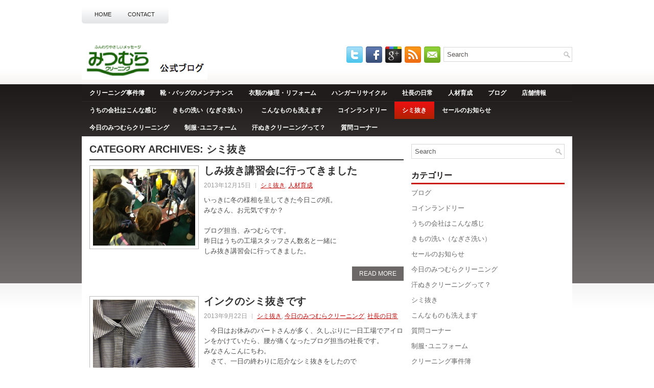

--- FILE ---
content_type: text/html; charset=UTF-8
request_url: http://mitsumura-blog.com/?cat=15
body_size: 6685
content:
<!DOCTYPE html PUBLIC "-//W3C//DTD XHTML 1.0 Transitional//EN" "http://www.w3.org/TR/xhtml1/DTD/xhtml1-transitional.dtd">
<html xmlns="http://www.w3.org/1999/xhtml" lang="ja">
<head profile="http://gmpg.org/xfn/11">
<!-- Google tag (gtag.js) -->
<script async src="https://www.googletagmanager.com/gtag/js?id=G-C5LC1WYVLH"></script>
<script>
  window.dataLayer = window.dataLayer || [];
  function gtag(){dataLayer.push(arguments);}
  gtag('js', new Date());

  gtag('config', 'G-C5LC1WYVLH');
</script>
<meta http-equiv="Content-Type" content="text/html; charset=UTF-8" />
<title>シミ抜き | みつむらクリーニング公式ブログ</title>
<link rel="stylesheet" href="http://mitsumura-blog.com/wp-content/themes/Optimale/lib/css/reset.css" type="text/css" media="screen, projection" />
<link rel="stylesheet" href="http://mitsumura-blog.com/wp-content/themes/Optimale/lib/css/defaults.css" type="text/css" media="screen, projection" />
<!--[if lt IE 8]><link rel="stylesheet" href="http://mitsumura-blog.com/wp-content/themes/Optimale/lib/css/ie.css" type="text/css" media="screen, projection" /><![endif]-->

<link rel="stylesheet" href="http://mitsumura-blog.com/wp-content/themes/Optimale/style.css" type="text/css" media="screen, projection" />


<!-- All in One SEO Pack 2.3.5.1 by Michael Torbert of Semper Fi Web Design[587,618] -->
<meta name="robots" content="noindex,follow" />

<link rel="canonical" href="http://mitsumura-blog.com/?cat=15" />
<!-- /all in one seo pack -->
<link rel="alternate" type="application/rss+xml" title="みつむらクリーニング公式ブログ &raquo; シミ抜き カテゴリーのフィード" href="http://mitsumura-blog.com/?feed=rss2&#038;cat=15" />
		<script type="text/javascript">
			window._wpemojiSettings = {"baseUrl":"https:\/\/s.w.org\/images\/core\/emoji\/72x72\/","ext":".png","source":{"concatemoji":"http:\/\/mitsumura-blog.com\/wp-includes\/js\/wp-emoji-release.min.js?ver=4.5.32"}};
			!function(e,o,t){var a,n,r;function i(e){var t=o.createElement("script");t.src=e,t.type="text/javascript",o.getElementsByTagName("head")[0].appendChild(t)}for(r=Array("simple","flag","unicode8","diversity"),t.supports={everything:!0,everythingExceptFlag:!0},n=0;n<r.length;n++)t.supports[r[n]]=function(e){var t,a,n=o.createElement("canvas"),r=n.getContext&&n.getContext("2d"),i=String.fromCharCode;if(!r||!r.fillText)return!1;switch(r.textBaseline="top",r.font="600 32px Arial",e){case"flag":return r.fillText(i(55356,56806,55356,56826),0,0),3e3<n.toDataURL().length;case"diversity":return r.fillText(i(55356,57221),0,0),a=(t=r.getImageData(16,16,1,1).data)[0]+","+t[1]+","+t[2]+","+t[3],r.fillText(i(55356,57221,55356,57343),0,0),a!=(t=r.getImageData(16,16,1,1).data)[0]+","+t[1]+","+t[2]+","+t[3];case"simple":return r.fillText(i(55357,56835),0,0),0!==r.getImageData(16,16,1,1).data[0];case"unicode8":return r.fillText(i(55356,57135),0,0),0!==r.getImageData(16,16,1,1).data[0]}return!1}(r[n]),t.supports.everything=t.supports.everything&&t.supports[r[n]],"flag"!==r[n]&&(t.supports.everythingExceptFlag=t.supports.everythingExceptFlag&&t.supports[r[n]]);t.supports.everythingExceptFlag=t.supports.everythingExceptFlag&&!t.supports.flag,t.DOMReady=!1,t.readyCallback=function(){t.DOMReady=!0},t.supports.everything||(a=function(){t.readyCallback()},o.addEventListener?(o.addEventListener("DOMContentLoaded",a,!1),e.addEventListener("load",a,!1)):(e.attachEvent("onload",a),o.attachEvent("onreadystatechange",function(){"complete"===o.readyState&&t.readyCallback()})),(a=t.source||{}).concatemoji?i(a.concatemoji):a.wpemoji&&a.twemoji&&(i(a.twemoji),i(a.wpemoji)))}(window,document,window._wpemojiSettings);
		</script>
		<style type="text/css">
img.wp-smiley,
img.emoji {
	display: inline !important;
	border: none !important;
	box-shadow: none !important;
	height: 1em !important;
	width: 1em !important;
	margin: 0 .07em !important;
	vertical-align: -0.1em !important;
	background: none !important;
	padding: 0 !important;
}
</style>
<link rel='stylesheet' id='contact-form-7-css'  href='http://mitsumura-blog.com/wp-content/plugins/contact-form-7/includes/css/styles.css?ver=4.4.2' type='text/css' media='all' />
<link rel='stylesheet' id='responsive-lightbox-fancybox-css'  href='http://mitsumura-blog.com/wp-content/plugins/responsive-lightbox/assets/fancybox/jquery.fancybox-1.3.4.css?ver=1.6.8' type='text/css' media='all' />
<script type='text/javascript' src='http://mitsumura-blog.com/wp-includes/js/jquery/jquery.js?ver=1.12.4'></script>
<script type='text/javascript' src='http://mitsumura-blog.com/wp-includes/js/jquery/jquery-migrate.min.js?ver=1.4.1'></script>
<script type='text/javascript' src='http://mitsumura-blog.com/wp-content/plugins/responsive-lightbox/assets/fancybox/jquery.fancybox-1.3.4.js?ver=1.6.8'></script>
<script type='text/javascript'>
/* <![CDATA[ */
var rlArgs = {"script":"fancybox","selector":"lightbox","customEvents":"","activeGalleries":"1","modal":"0","showOverlay":"1","showCloseButton":"1","enableEscapeButton":"1","hideOnOverlayClick":"1","hideOnContentClick":"0","cyclic":"0","showNavArrows":"1","autoScale":"1","scrolling":"yes","centerOnScroll":"1","opacity":"1","overlayOpacity":"70","overlayColor":"#666","titleShow":"1","titlePosition":"outside","transitions":"fade","easings":"swing","speeds":"300","changeSpeed":"300","changeFade":"100","padding":"5","margin":"5","videoWidth":"1080","videoHeight":"720"};
/* ]]> */
</script>
<script type='text/javascript' src='http://mitsumura-blog.com/wp-content/plugins/responsive-lightbox/js/front.js?ver=1.6.8'></script>
<script type='text/javascript' src='http://mitsumura-blog.com/wp-content/themes/Optimale/lib/js/superfish.js?ver=4.5.32'></script>
<link rel='https://api.w.org/' href='http://mitsumura-blog.com/?rest_route=/' />
<link rel="EditURI" type="application/rsd+xml" title="RSD" href="http://mitsumura-blog.com/xmlrpc.php?rsd" />
<link rel="wlwmanifest" type="application/wlwmanifest+xml" href="http://mitsumura-blog.com/wp-includes/wlwmanifest.xml" /> 

<link rel="shortcut icon" href="http://mitsumura-blog.com/wp-content/themes/Optimale/images/favicon.png" type="image/x-icon" />
<link rel="alternate" type="application/rss+xml" title="みつむらクリーニング公式ブログ RSS Feed" href="http://mitsumura-blog.com/?feed=rss2" />
<link rel="pingback" href="http://mitsumura-blog.com/xmlrpc.php" />

</head>

<body class="archive category category-15">

<div id="container">

            <div class="clearfix">
            			<div class="menu-primary-container"><ul id="menu-menu" class="menus menu-primary"><li id="menu-item-583" class="menu-item menu-item-type-custom menu-item-object-custom menu-item-home menu-item-583"><a href="http://mitsumura-blog.com/">HOME</a></li>
<li id="menu-item-582" class="menu-item menu-item-type-post_type menu-item-object-page menu-item-582"><a href="http://mitsumura-blog.com/?page_id=64">CONTACT</a></li>
</ul></div>              <!--.primary menu--> 	
                </div>
        

    <div id="header">
    
        <div class="logo">
         
            <a href="http://mitsumura-blog.com"><img src="http://mitsumura-blog.com/wp-content/uploads/2013/03/スクリーンショット-2013-03-14-14.04.21.png" alt="みつむらクリーニング公式ブログ" title="みつむらクリーニング公式ブログ" /></a>
         
        </div><!-- .logo -->

        <div class="header-right">
        
            <div id="topsearch">
                 
<div id="search" title="Type and hit enter">
    <form method="get" id="searchform" action="http://mitsumura-blog.com/"> 
        <input type="text" value="Search" 
            name="s" id="s"  onblur="if (this.value == '')  {this.value = 'Search';}"  
            onfocus="if (this.value == 'Search') {this.value = '';}" 
        />
    </form>
</div><!-- #search -->            </div>
            
            <div id="top-social-profiles">
                            <ul class="widget-container"><li class="social-profiles-widget">
            <a href="https://twitter.com/mitsumuracl" target="_blank"><img title="Twitter" alt="Twitter" src="http://mitsumura-blog.com/wp-content/themes/Optimale/images/social-profiles/twitter.png" /></a><a href="http://www.facebook.com/mitsumuracleaning" target="_blank"><img title="Facebook" alt="Facebook" src="http://mitsumura-blog.com/wp-content/themes/Optimale/images/social-profiles/facebook.png" /></a><a href="https://plus.google.com/" target="_blank"><img title="Google Plus" alt="Google Plus" src="http://mitsumura-blog.com/wp-content/themes/Optimale/images/social-profiles/gplus.png" /></a><a href="http://mitsumura-blog.com/?feed=rss2" target="_blank"><img title="RSS Feed" alt="RSS Feed" src="http://mitsumura-blog.com/wp-content/themes/Optimale/images/social-profiles/rss.png" /></a><a href="mailto:info@mitsumura-cl.co.jp" target="_blank"><img title="Email" alt="Email" src="http://mitsumura-blog.com/wp-content/themes/Optimale/images/social-profiles/email.png" /></a>            </li></ul>
                        </div>
            
        </div><!-- .header-right -->
        
    </div><!-- #header -->
    
            <div class="clearfix">
            			        <div class="menu-secondary-container">
			<ul class="menus menu-secondary">
					<li class="cat-item cat-item-5"><a href="http://mitsumura-blog.com/?cat=5" >クリーニング事件簿</a>
</li>
	<li class="cat-item cat-item-3"><a href="http://mitsumura-blog.com/?cat=3" >靴・バッグのメンテナンス</a>
</li>
	<li class="cat-item cat-item-2"><a href="http://mitsumura-blog.com/?cat=2" >衣類の修理・リフォーム</a>
</li>
	<li class="cat-item cat-item-7"><a href="http://mitsumura-blog.com/?cat=7" >ハンガーリサイクル</a>
</li>
	<li class="cat-item cat-item-4"><a href="http://mitsumura-blog.com/?cat=4" >社長の日常</a>
</li>
	<li class="cat-item cat-item-8"><a href="http://mitsumura-blog.com/?cat=8" >人材育成</a>
</li>
	<li class="cat-item cat-item-1"><a href="http://mitsumura-blog.com/?cat=1" >ブログ</a>
</li>
	<li class="cat-item cat-item-6"><a href="http://mitsumura-blog.com/?cat=6" >店舗情報</a>
</li>
	<li class="cat-item cat-item-9"><a href="http://mitsumura-blog.com/?cat=9" >うちの会社はこんな感じ</a>
</li>
	<li class="cat-item cat-item-11"><a href="http://mitsumura-blog.com/?cat=11" >きもの洗い（なぎさ洗い）</a>
</li>
	<li class="cat-item cat-item-16"><a href="http://mitsumura-blog.com/?cat=16" >こんなものも洗えます</a>
</li>
	<li class="cat-item cat-item-10"><a href="http://mitsumura-blog.com/?cat=10" >コインランドリー</a>
</li>
	<li class="cat-item cat-item-15 current-cat"><a href="http://mitsumura-blog.com/?cat=15" >シミ抜き</a>
</li>
	<li class="cat-item cat-item-12"><a href="http://mitsumura-blog.com/?cat=12" >セールのお知らせ</a>
</li>
	<li class="cat-item cat-item-13"><a href="http://mitsumura-blog.com/?cat=13" >今日のみつむらクリーニング</a>
</li>
	<li class="cat-item cat-item-21"><a href="http://mitsumura-blog.com/?cat=21" >制服･ユニフォーム</a>
</li>
	<li class="cat-item cat-item-14"><a href="http://mitsumura-blog.com/?cat=14" >汗ぬきクリーニングって？</a>
</li>
	<li class="cat-item cat-item-17"><a href="http://mitsumura-blog.com/?cat=17" >質問コーナー</a>
</li>
			</ul>
		</div>
                      <!--.secondary menu--> 	
                </div>
    
    <div id="main">
    
            
        <div id="content">
        
                    
            <h2 class="page-title">Category Archives: <span>シミ抜き</span></h2>
            
                
    <div class="post clearfix post-405 type-post status-publish format-standard has-post-thumbnail hentry category-15 category-8" id="post-405">
    
        <a href="http://mitsumura-blog.com/?p=405"><img width="200" height="150" src="http://mitsumura-blog.com/wp-content/uploads/2013/12/IMG_4267-300x225.jpg" class="alignleft featured_image wp-post-image" alt="IMG_4267" srcset="http://mitsumura-blog.com/wp-content/uploads/2013/12/IMG_4267-300x225.jpg 300w, http://mitsumura-blog.com/wp-content/uploads/2013/12/IMG_4267.jpg 1024w" sizes="(max-width: 200px) 100vw, 200px" /></a>        
        <h2 class="title"><a href="http://mitsumura-blog.com/?p=405" title="Permalink to しみ抜き講習会に行ってきました" rel="bookmark">しみ抜き講習会に行ってきました</a></h2>
        
        <div class="postmeta-primary">

            <span class="meta_date">2013年12月15日</span>
           &nbsp;  <span class="meta_categories"><a href="http://mitsumura-blog.com/?cat=15" rel="category">シミ抜き</a>, <a href="http://mitsumura-blog.com/?cat=8" rel="category">人材育成</a></span>

        </div>
        
        <div class="entry clearfix">
            
            <p>いっきに冬の様相を呈してきた今日この頃。<br />
みなさん、お元気ですか？</p>
<p>ブログ担当、みつむらです。<br />
昨日はうちの工場スタッフさん数名と一緒に<br />
しみ抜き講習会に行ってきました。</p>

        </div>
        
                <div class="readmore">
            <a href="http://mitsumura-blog.com/?p=405#more-405" title="Permalink to しみ抜き講習会に行ってきました" rel="bookmark">Read More</a>
        </div>
                
    </div><!-- Post ID 405 -->    
    <div class="post clearfix post-242 type-post status-publish format-standard has-post-thumbnail hentry category-15 category-13 category-4" id="post-242">
    
        <a href="http://mitsumura-blog.com/?p=242"><img width="200" height="150" src="http://mitsumura-blog.com/wp-content/uploads/2013/09/IMG_3741-300x225.jpg" class="alignleft featured_image wp-post-image" alt="IMG_3741" srcset="http://mitsumura-blog.com/wp-content/uploads/2013/09/IMG_3741-300x225.jpg 300w, http://mitsumura-blog.com/wp-content/uploads/2013/09/IMG_3741.jpg 800w" sizes="(max-width: 200px) 100vw, 200px" /></a>        
        <h2 class="title"><a href="http://mitsumura-blog.com/?p=242" title="Permalink to インクのシミ抜きです" rel="bookmark">インクのシミ抜きです</a></h2>
        
        <div class="postmeta-primary">

            <span class="meta_date">2013年9月22日</span>
           &nbsp;  <span class="meta_categories"><a href="http://mitsumura-blog.com/?cat=15" rel="category">シミ抜き</a>, <a href="http://mitsumura-blog.com/?cat=13" rel="category">今日のみつむらクリーニング</a>, <a href="http://mitsumura-blog.com/?cat=4" rel="category">社長の日常</a></span>

        </div>
        
        <div class="entry clearfix">
            
            <p>　今日はお休みのパートさんが多く、久しぶりに一日工場でアイロンをかけていたら、腰が痛くなったブログ担当の社長です。<br />
みなさんこんにちわ。<br />
　さて、一日の終わりに厄介なシミ抜きをしたので<br />
その様子をご紹介しましょう。</p>

        </div>
        
                <div class="readmore">
            <a href="http://mitsumura-blog.com/?p=242#more-242" title="Permalink to インクのシミ抜きです" rel="bookmark">Read More</a>
        </div>
                
    </div><!-- Post ID 242 -->            
                    
        </div><!-- #content -->
    
        
<div id="sidebar-primary">

    <ul class="widget-container"><li id="search-2" class="widget widget_search"> 
<div id="search" title="Type and hit enter">
    <form method="get" id="searchform" action="http://mitsumura-blog.com/"> 
        <input type="text" value="Search" 
            name="s" id="s"  onblur="if (this.value == '')  {this.value = 'Search';}"  
            onfocus="if (this.value == 'Search') {this.value = '';}" 
        />
    </form>
</div><!-- #search --></li></ul><ul class="widget-container"><li id="mycategoryorder-2" class="widget widget_mycategoryorder"><h3 class="widgettitle">カテゴリー</h3>		<ul>
			<li class="cat-item cat-item-1"><a href="http://mitsumura-blog.com/?cat=1" >ブログ</a>
</li>
	<li class="cat-item cat-item-10"><a href="http://mitsumura-blog.com/?cat=10" >コインランドリー</a>
</li>
	<li class="cat-item cat-item-9"><a href="http://mitsumura-blog.com/?cat=9" >うちの会社はこんな感じ</a>
</li>
	<li class="cat-item cat-item-11"><a href="http://mitsumura-blog.com/?cat=11" >きもの洗い（なぎさ洗い）</a>
</li>
	<li class="cat-item cat-item-12"><a href="http://mitsumura-blog.com/?cat=12" >セールのお知らせ</a>
</li>
	<li class="cat-item cat-item-13"><a href="http://mitsumura-blog.com/?cat=13" >今日のみつむらクリーニング</a>
</li>
	<li class="cat-item cat-item-14"><a href="http://mitsumura-blog.com/?cat=14" >汗ぬきクリーニングって？</a>
</li>
	<li class="cat-item cat-item-15 current-cat"><a href="http://mitsumura-blog.com/?cat=15" >シミ抜き</a>
</li>
	<li class="cat-item cat-item-16"><a href="http://mitsumura-blog.com/?cat=16" >こんなものも洗えます</a>
</li>
	<li class="cat-item cat-item-17"><a href="http://mitsumura-blog.com/?cat=17" >質問コーナー</a>
</li>
	<li class="cat-item cat-item-21"><a href="http://mitsumura-blog.com/?cat=21" >制服･ユニフォーム</a>
</li>
	<li class="cat-item cat-item-5"><a href="http://mitsumura-blog.com/?cat=5" >クリーニング事件簿</a>
</li>
	<li class="cat-item cat-item-4"><a href="http://mitsumura-blog.com/?cat=4" >社長の日常</a>
</li>
	<li class="cat-item cat-item-6"><a href="http://mitsumura-blog.com/?cat=6" >店舗情報</a>
</li>
	<li class="cat-item cat-item-2"><a href="http://mitsumura-blog.com/?cat=2" >衣類の修理・リフォーム</a>
</li>
	<li class="cat-item cat-item-3"><a href="http://mitsumura-blog.com/?cat=3" >靴・バッグのメンテナンス</a>
</li>
	<li class="cat-item cat-item-7"><a href="http://mitsumura-blog.com/?cat=7" >ハンガーリサイクル</a>
</li>
	<li class="cat-item cat-item-8"><a href="http://mitsumura-blog.com/?cat=8" >人材育成</a>
</li>
		</ul>
		</li></ul>		<ul class="widget-container"><li id="recent-posts-2" class="widget widget_recent_entries">		<h3 class="widgettitle">最近の投稿</h3>		<ul>
					<li>
				<a href="http://mitsumura-blog.com/?p=620">クリーニングが２４時間受け渡し可能？！</a>
						</li>
					<li>
				<a href="http://mitsumura-blog.com/?p=618">革靴の色褪せは、色補正で直せます</a>
						</li>
					<li>
				<a href="http://mitsumura-blog.com/?p=614">毎日使えるみみちゃんスタンプ登場</a>
						</li>
					<li>
				<a href="http://mitsumura-blog.com/?p=608">みみちゃん朝市開催します</a>
						</li>
					<li>
				<a href="http://mitsumura-blog.com/?p=593">革のカバンにカビが生えてしまった（＞＿＜）</a>
						</li>
				</ul>
		</li></ul>		<ul class="widget-container"><li id="archives-2" class="widget widget_archive"><h3 class="widgettitle">アーカイブ</h3>		<ul>
			<li><a href='http://mitsumura-blog.com/?m=201807'>2018年7月</a></li>
	<li><a href='http://mitsumura-blog.com/?m=201806'>2018年6月</a></li>
	<li><a href='http://mitsumura-blog.com/?m=201711'>2017年11月</a></li>
	<li><a href='http://mitsumura-blog.com/?m=201601'>2016年1月</a></li>
	<li><a href='http://mitsumura-blog.com/?m=201512'>2015年12月</a></li>
	<li><a href='http://mitsumura-blog.com/?m=201511'>2015年11月</a></li>
	<li><a href='http://mitsumura-blog.com/?m=201510'>2015年10月</a></li>
	<li><a href='http://mitsumura-blog.com/?m=201509'>2015年9月</a></li>
	<li><a href='http://mitsumura-blog.com/?m=201406'>2014年6月</a></li>
	<li><a href='http://mitsumura-blog.com/?m=201401'>2014年1月</a></li>
	<li><a href='http://mitsumura-blog.com/?m=201312'>2013年12月</a></li>
	<li><a href='http://mitsumura-blog.com/?m=201311'>2013年11月</a></li>
	<li><a href='http://mitsumura-blog.com/?m=201310'>2013年10月</a></li>
	<li><a href='http://mitsumura-blog.com/?m=201309'>2013年9月</a></li>
	<li><a href='http://mitsumura-blog.com/?m=201308'>2013年8月</a></li>
	<li><a href='http://mitsumura-blog.com/?m=201304'>2013年4月</a></li>
	<li><a href='http://mitsumura-blog.com/?m=201303'>2013年3月</a></li>
	<li><a href='http://mitsumura-blog.com/?m=201302'>2013年2月</a></li>
	<li><a href='http://mitsumura-blog.com/?m=201212'>2012年12月</a></li>
	<li><a href='http://mitsumura-blog.com/?m=201211'>2012年11月</a></li>
	<li><a href='http://mitsumura-blog.com/?m=201210'>2012年10月</a></li>
		</ul>
		</li></ul>    
</div><!-- #sidebar-primary -->        
                
    </div><!-- #main -->
    

    <div id="footer">
    
        <div id="copyrights">
             &copy; 2026  <a href="http://mitsumura-blog.com">みつむらクリーニング公式ブログ</a> 
        </div>
        
        <!-- #copyrights -->
        
        <div id="credits">Powered by <a href="http://wordpress.org/"><strong>WordPress</strong></a></div><!-- #credits -->
        
    </div><!-- #footer -->
    
</div><!-- #container -->


<!-- tracker added by Ultimate Google Analytics plugin v1.6.0: http://www.oratransplant.nl/uga -->
<script type="text/javascript">
var gaJsHost = (("https:" == document.location.protocol) ? "https://ssl." : "http://www.");
document.write(unescape("%3Cscript src='" + gaJsHost + "google-analytics.com/ga.js' type='text/javascript'%3E%3C/script%3E"));
</script>
<script type="text/javascript">
var pageTracker = _gat._getTracker("UA-41655686-1");
pageTracker._initData();
pageTracker._trackPageview();
</script>
<script type='text/javascript' src='http://mitsumura-blog.com/wp-content/plugins/contact-form-7/includes/js/jquery.form.min.js?ver=3.51.0-2014.06.20'></script>
<script type='text/javascript'>
/* <![CDATA[ */
var _wpcf7 = {"loaderUrl":"http:\/\/mitsumura-blog.com\/wp-content\/plugins\/contact-form-7\/images\/ajax-loader.gif","recaptchaEmpty":"\u3042\u306a\u305f\u304c\u30ed\u30dc\u30c3\u30c8\u3067\u306f\u306a\u3044\u3053\u3068\u3092\u8a3c\u660e\u3057\u3066\u304f\u3060\u3055\u3044\u3002","sending":"\u9001\u4fe1\u4e2d ..."};
/* ]]> */
</script>
<script type='text/javascript' src='http://mitsumura-blog.com/wp-content/plugins/contact-form-7/includes/js/scripts.js?ver=4.4.2'></script>
<script type='text/javascript' src='http://mitsumura-blog.com/wp-includes/js/hoverIntent.min.js?ver=1.8.1'></script>
<script type='text/javascript' src='http://mitsumura-blog.com/wp-includes/js/wp-embed.min.js?ver=4.5.32'></script>

<script type='text/javascript'>
/* <![CDATA[ */
jQuery.noConflict();
jQuery(function(){ 
	jQuery('ul.menu-primary').superfish({ 
	animation: {opacity:'show'},
autoArrows:  true,
                dropShadows: false, 
                speed: 200,
                delay: 800
                });
            });

jQuery(function(){ 
	jQuery('ul.menu-secondary').superfish({ 
	animation: {opacity:'show'},
autoArrows:  true,
                dropShadows: false, 
                speed: 200,
                delay: 800
                });
            });

/* ]]> */
</script>
</body>
</html>